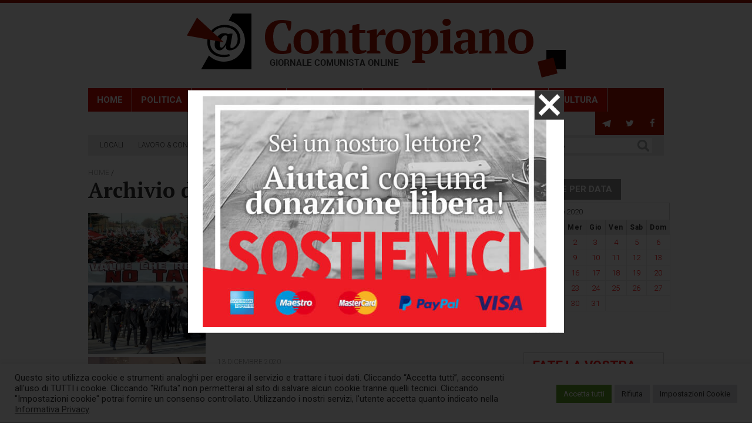

--- FILE ---
content_type: text/css
request_url: https://assets.contropiano.org/asset/cache/wpfc-minified/g0z9zzy3/603gk.css
body_size: 9802
content:
@import url("https://fonts.googleapis.com/css?family=Roboto:700,400,300|PT+Serif:400,700");html{font-family:sans-serif;-ms-text-size-adjust:100%;-webkit-text-size-adjust:100%}body{margin:0}article,aside,details,figcaption,figure,footer,header,hgroup,main,nav,section,summary{display:block}audio,canvas,progress,video{display:inline-block;vertical-align:baseline}audio:not([controls]){display:none;height:0}[hidden],template{display:none}a{background:transparent}a:active,a:hover{outline:0}abbr[title]{border-bottom:1px dotted}b,strong{font-weight:bold}dfn{font-style:italic}h1{font-size:2em;margin:0.67em 0}mark{background:#ff0;color:#000}small{font-size:80%}sub,sup{font-size:75%;line-height:0;position:relative;vertical-align:baseline}sup{top:-0.5em}sub{bottom:-0.25em}img{border:0}svg:not(:root){overflow:hidden}figure{margin:1em 40px}hr{box-sizing:content-box;height:0}pre{overflow:auto}code,kbd,pre,samp{font-family:monospace, monospace;font-size:1em}button,input,optgroup,select,textarea{color:inherit;font:inherit;margin:0}button{overflow:visible}button,select{text-transform:none}button,html input[type="button"],input[type="reset"],input[type="submit"]{-webkit-appearance:button;cursor:pointer}button[disabled],html input[disabled]{cursor:default}button::-moz-focus-inner,input::-moz-focus-inner{border:0;padding:0}input{line-height:normal}input[type="checkbox"],input[type="radio"]{box-sizing:border-box;padding:0}input[type="number"]::-webkit-inner-spin-button,input[type="number"]::-webkit-outer-spin-button{height:auto}input[type="search"]{-webkit-appearance:textfield;box-sizing:content-box}input[type="search"]::-webkit-search-cancel-button,input[type="search"]::-webkit-search-decoration{-webkit-appearance:none}fieldset{border:1px solid #c0c0c0;margin:0 2px;padding:0.35em 0.625em 0.75em}legend{border:0;padding:0}textarea{overflow:auto}optgroup{font-weight:bold}table{border-collapse:collapse;border-spacing:0}td,th{padding:0} html{font-family:sans-serif;-ms-text-size-adjust:100%;-webkit-text-size-adjust:100%}body{margin:0}article,aside,details,figcaption,figure,footer,header,hgroup,main,menu,nav,section,summary{display:block}audio,canvas,progress,video{display:inline-block;vertical-align:baseline}audio:not([controls]){display:none;height:0}[hidden],template{display:none}a{background-color:transparent}a:active{outline:0}a:hover{outline:0}abbr[title]{border-bottom:1px dotted}b,strong{font-weight:bold}dfn{font-style:italic}h1{font-size:2em;margin:0.67em 0}mark{background:#ff0;color:#000}small{font-size:80%}sub,sup{font-size:75%;line-height:0;position:relative;vertical-align:baseline}sup{top:-0.5em}sub{bottom:-0.25em}img{border:0}svg:not(:root){overflow:hidden}figure{margin:1em 40px}hr{box-sizing:content-box;height:0}pre{overflow:auto}code,kbd,pre,samp{font-family:monospace, monospace;font-size:1em}button,input,optgroup,select,textarea{color:inherit;font:inherit;margin:0}button{overflow:visible}button,select{text-transform:none}button,html input[type="button"],input[type="reset"],input[type="submit"]{-webkit-appearance:button;cursor:pointer}button[disabled],html input[disabled]{cursor:default}button::-moz-focus-inner,input::-moz-focus-inner{border:0;padding:0}input{line-height:normal}input[type="checkbox"],input[type="radio"]{box-sizing:border-box;padding:0}input[type="number"]::-webkit-inner-spin-button,input[type="number"]::-webkit-outer-spin-button{height:auto}input[type="search"]{-webkit-appearance:textfield;box-sizing:content-box}input[type="search"]::-webkit-search-cancel-button,input[type="search"]::-webkit-search-decoration{-webkit-appearance:none}fieldset{border:1px solid #c0c0c0;margin:0 2px;padding:0.35em 0.625em 0.75em}legend{border:0;padding:0}textarea{overflow:auto}table{border-collapse:collapse;border-spacing:0}td,th{padding:0}ul{margin:0;padding:0}*{box-sizing:border-box}html{background:#fff;font-size:13px;font-family:"Helvetica Neue",Helvetica,Arial,sans-serif;color:#333333;-webkit-font-smoothing:antialiased;-moz-osx-font-smoothing:grayscale;-webkit-overflow-scrolling:touch;-webkit-tap-highlight-color:transparent}body,html{width:100%;height:100%;-ms-touch-action:none}body{font-family:"Roboto",sans-serif;font-weight:300}::-moz-selection{background:#FF0000;color:#fff;text-shadow:none}::selection{background:#FF0000;color:#fff;text-shadow:none}::-webkit-selection{background:#FF0000;color:#fff;text-shadow:none}img::-moz-selection{background:transparent}img::selection{background:transparent}h1,h2,h3,h4,h5,h6{font-family:"PT Serif",serif;color:#333333;margin:0;text-overflow:ellipsis;text-rendering:optimizeLegibility}h1,.h1{font-size:36px}h2,.h2{font-size:28px}h3,.h3{font-size:22px}h4,.h4{font-size:18px;-webkit-transition:color 0.5s cubic-bezier(0.215, 0.61, 0.355, 1);transition:color 0.5s cubic-bezier(0.215, 0.61, 0.355, 1)}h5,.h5{font-size:18px}.giga{line-height:1.09;letter-spacing:-2px}.small,small{line-height:1.2}ul li{list-style:none}p{margin:0}hr{border:solid #D4D4D4;border-width:1px 0 0;clear:both;margin:15px 0;height:0}hr.dash{border:1px dashed #fff}a{color:blue;text-decoration:none;-webkit-transition:color 0.3s ease;transition:color 0.3s ease}a:hover{color:#66f}a:active,a:focus{color:inherit;outline:0}video,audio,embed,object,input,iframe{max-width:100%}img{max-width:100%;vertical-align:middle;border:0;height:auto}img[src*=".svg"]{width:100% \9}x::-ms-reveal,img[src*=".svg"]{width:100%}a img{border:none}.prompt{width:100%;padding:15px 0;background:#ccc;border-bottom:1px solid #333}.prompt p{text-align:center}.prompt p:last-of-type{margin-bottom:0}.prompt a{color:#DD6F00}.prompt a:hover{color:#ffa244}.logo{text-align:center;margin-top:18px;margin-bottom:15px}.logo a{display:block}nav.main-menu{height:40px;background-color:#AC1500}nav.main-menu li{list-style:none;margin:0;float:left;position:relative}nav.main-menu li:hover .sub-menu{top:40px;opacity:1;visibility:visible}nav.main-menu li.current_page_item a{background-color:#FF0000}nav.main-menu ul.social{display:table;float:right}nav.main-menu ul.social li{display:table-cell}nav.main-menu ul.social a{border:0;background-color:#AC1500;padding:0 9px}nav.main-menu a{height:40px;background-color:#D30B00;padding:0 15px;text-transform:uppercase;font-weight:700;color:#fff;float:left;line-height:40px;font-size:15px;border-right:1px solid #fff;-webkit-transition:background 0.5s cubic-bezier(0.215, 0.61, 0.355, 1);transition:background 0.5s cubic-bezier(0.215, 0.61, 0.355, 1);display:block}nav.main-menu a:hover{background-color:#AC1500}nav ul.sub-menu{background-color:#AC1500;height:auto;position:absolute;float:left;z-index:9999;top:0;padding-top:5px;visibility:hidden;-webkit-transition:all ease 0.5s;transition:all ease 0.5s;opacity:0}nav ul.sub-menu li{float:none;overflow:hidden}nav ul.sub-menu li:first-child a{border-top:0}nav ul.sub-menu a{font-size:12px;height:30px;line-height:30px;border-bottom:1px solid #931200;border-top:1px solid #C11800;background-color:transparent;border-right:0;-webkit-transition:color,background 0.5s cubic-bezier(0.455, 0.03, 0.515, 0.955);transition:color,background 0.5s cubic-bezier(0.455, 0.03, 0.515, 0.955);width:100%}nav ul.sub-menu a:hover{background-color:#FF0000}nav.secondary-menu{padding-left:20px;padding-right:20px;background-color:#EAEAEA;float:left;width:100%}nav.secondary-menu li{float:left;list-style:none}nav.secondary-menu li.search{padding:5px 0;float:right;width:210px}nav.secondary-menu a{display:block;padding-right:25px;line-height:35px;color:#333333;font-size:12px;text-transform:uppercase}nav.secondary-menu a:hover{color:#FF0000}#searchform input{height:25px;padding:0;margin:0;border:0;display:block;width:180px;float:left;line-height:25px;padding-left:10px}#searchform input[type="submit"].sb-search-submit{width:30px}input[type="submit"].sb-search-submit{float:right;width:50px;background-image:url(https://assets.contropiano.org/asset/themes/contropiano/img/searcher.png);background-color:#fff;background-repeat:no-repeat;background-position:center}.slick-slider{position:relative;display:block;box-sizing:border-box;-webkit-touch-callout:none;-webkit-user-select:none;-khtml-user-select:none;-moz-user-select:none;-ms-user-select:none;user-select:none;-ms-touch-action:pan-y;touch-action:pan-y;-webkit-tap-highlight-color:transparent}.slick-list{position:relative;overflow:hidden;display:block;margin:0;padding:0}.slick-list:focus{outline:none}.slick-list.dragging{cursor:pointer;cursor:hand}.slick-slider .slick-track,.slick-slider .slick-list{-webkit-transform:translate3d(0, 0, 0);-ms-transform:translate3d(0, 0, 0);transform:translate3d(0, 0, 0)}.slick-track{position:relative;left:0;top:0;display:block}.slick-track:before,.slick-track:after{content:"";display:table}.slick-track:after{clear:both}.slick-loading .slick-track{visibility:hidden}.slick-slide{float:left;height:100%;min-height:1px;display:none}[dir="rtl"] .slick-slide{float:right}.slick-slide img{display:block}.slick-slide.slick-loading img{display:none}.slick-slide.dragging img{pointer-events:none}.slick-initialized .slick-slide{display:block}.slick-loading .slick-slide{visibility:hidden}.slick-vertical .slick-slide{display:block;height:auto;border:1px solid transparent}.slick-arrow.slick-hidden{display:none}.slick-loading .slick-list{background:#fff url(https://assets.contropiano.org/asset/themes/contropiano/ajax-loader.gif) center center no-repeat}@font-face{font-family:"slick";src:url(https://assets.contropiano.org/asset/themes/contropiano/fonts/slick.eot);src:url(https://assets.contropiano.org/asset/themes/contropiano/fonts/slick.eot?#iefix) format("embedded-opentype"),url(https://assets.contropiano.org/asset/themes/contropiano/fonts/slick.woff) format("woff"),url(https://assets.contropiano.org/asset/themes/contropiano/fonts/slick.ttf) format("truetype"),url(https://contropiano.org/asset/themes/contropiano/fonts/slick.svg#slick) format("svg");font-weight:normal;font-style:normal}.slick-prev,.slick-next{position:absolute;display:block;height:100%;width:140px;line-height:0px;font-size:0px;cursor:pointer;background:transparent;color:transparent;top:0;margin-top:-10px;padding:0;border:none;z-index:2;outline:none;overflow:hidden}.slick-prev:hover,.slick-prev:focus,.slick-next:hover,.slick-next:focus{outline:none;background:transparent;color:transparent}.slick-prev:hover:before,.slick-prev:focus:before,.slick-next:hover:before,.slick-next:focus:before{opacity:1}.slick-prev.slick-disabled:before,.slick-next.slick-disabled:before{opacity:0.25}button.slick-next.slick-arrow img{-webkit-transform:translateX(71px) translateY(-50%);-ms-transform:translateX(71px) translateY(-50%);transform:translateX(71px) translateY(-50%);position:absolute;-webkit-transition:-webkit-transform 0.5s cubic-bezier(0.215, 0.61, 0.355, 1);transition:transform 0.5s cubic-bezier(0.215, 0.61, 0.355, 1)}button.slick-next.slick-arrow:hover img{-webkit-transform:translateX(20px) translateY(-50%);-ms-transform:translateX(20px) translateY(-50%);transform:translateX(20px) translateY(-50%)}button.slick-prev.slick-arrow img{-webkit-transform:translateX(-120px) translateY(-50%);-ms-transform:translateX(-120px) translateY(-50%);transform:translateX(-120px) translateY(-50%);position:absolute;-webkit-transition:-webkit-transform 0.5s cubic-bezier(0.215, 0.61, 0.355, 1);transition:transform 0.5s cubic-bezier(0.215, 0.61, 0.355, 1)}button.slick-prev.slick-arrow:hover img{-webkit-transform:translateX(-70px) translateY(-50%);-ms-transform:translateX(-70px) translateY(-50%);transform:translateX(-70px) translateY(-50%)}.slick-prev:before,.slick-next:before{font-family:"slick";font-size:20px;line-height:1;color:white;opacity:0.75;-webkit-font-smoothing:antialiased;-moz-osx-font-smoothing:grayscale}.slick-prev{left:-20px}[dir="rtl"] .slick-prev{left:auto;right:-25px}.slick-next{right:-40px}[dir="rtl"] .slick-next{left:-25px;right:auto}.slick-slider{margin-bottom:30px}.slick-dots{position:absolute;bottom:-21px;list-style:none;display:block;text-align:left;padding:0;width:100%}.slick-dots li{position:relative;display:inline-block;height:20px;width:10.15%;margin:1px 1px 0px 0;padding:0;cursor:pointer}.slick-dots li button{border:0;background:#EAEAEA;display:block;height:10px;width:100%;outline:none;line-height:0px;font-size:0px;color:transparent;padding:5px;-webkit-transition:background 0.5s cubic-bezier(0.215, 0.61, 0.355, 1);transition:background 0.5s cubic-bezier(0.215, 0.61, 0.355, 1);cursor:pointer}.slick-dots li button:hover,.slick-dots li button:focus{outline:none}.slick-dots li button:hover:before,.slick-dots li button:focus:before{opacity:1}.slick-dots li button:before{position:absolute;top:0;left:0;content:"•";width:20px;height:20px;font-family:"slick";font-size:6px;line-height:20px;text-align:center;color:transparent;opacity:0.25;-webkit-font-smoothing:antialiased;-moz-osx-font-smoothing:grayscale}.slick-dots li.slick-active button{background-color:#FF0000}.slick-dots li.slick-active button:before{color:transparent}.slick-lightbox{position:fixed;top:0;left:0;z-index:9999;width:100%;height:100%;background:#000;-webkit-transition:opacity 0.5s ease;transition:opacity 0.5s ease}.slick-lightbox.slick-hide{opacity:0}.slick-lightbox.slick-hide-init{position:absolute;top:-9999px;opacity:0}.slick-lightbox.slick-lightbox-ie.slick-hide,.slick-lightbox.slick-lightbox-ie.slick-hide-init{-ms-filter:"progid:DXImageTransform.Microsoft.Alpha(Opacity=0)";filter:alpha(opacity=0)}.slick-lightbox .slick-lightbox-inner{position:fixed;top:0;left:0;width:100%;height:100%}.slick-lightbox .slick-lightbox-inner .slick-lightbox-slick .slick-lightbox-slick-item{text-align:center;overflow:hidden}.slick-lightbox .slick-lightbox-inner .slick-lightbox-slick .slick-lightbox-slick-item:before{content:'';display:inline-block;height:100%;vertical-align:middle;margin-right:-0.25em}.slick-lightbox .slick-lightbox-inner .slick-lightbox-slick .slick-lightbox-slick-item .slick-lightbox-slick-item-inner{display:inline-block;vertical-align:middle;max-width:100%;max-height:100%}.slick-lightbox .slick-lightbox-inner .slick-lightbox-slick .slick-lightbox-slick-item .slick-lightbox-slick-item-inner .slick-lightbox-slick-img{margin:0 auto;display:block;max-width:100%;max-height:100%}.slick-lightbox .slick-lightbox-inner .slick-lightbox-slick .slick-lightbox-slick-item .slick-lightbox-slick-item-inner .slick-lightbox-slick-caption{margin-top:10px;color:#fff}.slick-lightbox .slick-lightbox-inner .slick-lightbox-slick.slick-caption-bottom .slick-lightbox-slick-item .slick-lightbox-slick-caption{position:absolute;bottom:0;left:0;text-align:center;width:100%;margin-bottom:20px}.slick-lightbox .slick-lightbox-inner .slick-lightbox-slick.slick-caption-dynamic .slick-lightbox-slick-item .slick-lightbox-slick-caption{display:block;text-align:center}.slick-lightbox .slick-lightbox-inner .slick-lightbox-close{position:absolute;top:15px;right:15px;display:block;height:20px;width:20px;line-height:0;font-size:0;cursor:pointer;background:transparent;color:transparent;padding:0;border:none}.slick-lightbox .slick-lightbox-inner .slick-lightbox-close:focus{outline:none}.slick-lightbox .slick-lightbox-inner .slick-lightbox-close:before{font-family:"slick";font-size:20px;line-height:1;color:#fff;opacity:.85;-webkit-font-smoothing:antialiased;-moz-osx-font-smoothing:grayscale;content:'×'}.slick-lightbox .slick-loading .slick-list{background-color:transparent}.slick-lightbox .slick-prev{left:15px}.slick-lightbox .slick-next{right:15px}.preview{-webkit-transition:all cubic-bezier(0.694, 0.048, 0.335, 1);transition:all cubic-bezier(0.694, 0.048, 0.335, 1);-webkit-transition-duration:0.7s;transition-duration:0.7s;-webkit-transition-timing-function:cubic-bezier(0.694, 0.048, 0.335, 1);transition-timing-function:cubic-bezier(0.694, 0.048, 0.335, 1);position:fixed;z-index:1000;top:0;left:0;width:100%;height:100%;pointer-events:none;opacity:0}.preview .original{position:absolute;left:0%;top:0;width:100%;height:100%}.preview .original img{position:relative;display:block;-webkit-transition:opacity 0.2s;transition:opacity 0.2s;-webkit-backface-visibility:hidden;opacity:0;-webkit-transition:all cubic-bezier(0.694, 0.048, 0.335, 1);transition:all cubic-bezier(0.694, 0.048, 0.335, 1);-webkit-transition-duration:0.7s;transition-duration:0.7s;-webkit-transition-timing-function:cubic-bezier(0.694, 0.048, 0.335, 1);transition-timing-function:cubic-bezier(0.694, 0.048, 0.335, 1);width:100%;max-height:90vh;margin:0 auto}.preview .sfondo-light{top:50%;left:50%;position:absolute;-webkit-transition:all cubic-bezier(0.694, 0.048, 0.335, 1);transition:all cubic-bezier(0.694, 0.048, 0.335, 1);-webkit-transition-duration:0.7s;transition-duration:0.7s;-webkit-transition-timing-function:cubic-bezier(0.694, 0.048, 0.335, 1);transition-timing-function:cubic-bezier(0.694, 0.048, 0.335, 1);padding:0;width:auto;height:auto;-webkit-transform:translate(-50%, -50%) scale(0.7);-ms-transform:translate(-50%, -50%) scale(0.7);transform:translate(-50%, -50%) scale(0.7);max-height:90%}.preview .sfondo-light i.icon-x{position:absolute;right:0px;font-size:45px;z-index:99999999;width:50px;color:#333333;top:0;cursor:pointer;text-align:center;font-style:normal;-webkit-transition:all cubic-bezier(0.694, 0.048, 0.335, 1);transition:all cubic-bezier(0.694, 0.048, 0.335, 1);-webkit-transition-duration:0.7s;transition-duration:0.7s;-webkit-transition-timing-function:cubic-bezier(0.694, 0.048, 0.335, 1);transition-timing-function:cubic-bezier(0.694, 0.048, 0.335, 1)}.preview .sfondo-light i.icon-x:hover{-webkit-transform:rotate(15deg);-ms-transform:rotate(15deg);transform:rotate(15deg)}.preview.open{background-color:rgba(0,0,0,0.8);z-index:99999999999999;pointer-events:auto;opacity:1}.preview.open .sfondo-light{-webkit-transform:translate(-50%, -50%) scale(1);-ms-transform:translate(-50%, -50%) scale(1);transform:translate(-50%, -50%) scale(1);background-color:#fff;padding:10px 25px;padding-right:30px;background-image:none}.preview.open .original img{opacity:1}@media screen and (max-width: 768px){.preview .sfondo-light{top:45%;width:90%}}footer{padding:0 10px 30px 10px;background-color:#EAEAEA;font-size:12px;padding-top:18px;float:left}footer path.blocco{display:none}footer svg{width:100%;height:auto}footer a:hover{color:#FF0000}footer .logo{width:300px;margin-bottom:0;margin-top:0}footer .social-share{margin-left:25px;margin-top:12px;vertical-align:middle}footer .social-share i{font-size:15px;color:#fff;width:20px;height:20px;padding:1px;background-color:#C5C5C5;margin-right:5px}footer .social-share a:hover i{color:#fff;background:red}footer p{line-height:140%}.head-footer div{float:left}.main-footer{padding:0 65px;float:left}#menu-footer{margin-top:15px}#menu-footer li{display:inline-block;margin-right:25px}#menu-footer li a{color:#333;display:block;text-transform:uppercase;font-weight:400}#menu-footer li a:hover{color:red}#cookieChoiceInfo{font-size:.8em;padding:5px 0 !important;-webkit-animation:movez 0.4s ease-out;animation:movez 0.4s ease-out;color:#888;background-color:rgba(0,0,0,0.9)}#cookieChoiceInfo a{color:#fff;background:#333;border:1px solid #444;padding:0.1em 1em;text-decoration:none;display:inline-block;text-align:center;text-transform:uppercase;-webkit-transition:color 0.35s ease-out,background 0.35s ease-out;transition:color 0.35s ease-out,background 0.35s ease-out}#cookieChoiceInfo a#cookieChoiceDismiss{background:#9A1119}#cookieChoiceInfo a:hover,#cookieChoiceInfo a#cookieChoiceDismiss:hover{color:#fff;background:red;border:1px solid #fff}#cookieChoiceInfo span{margin:4px 15px}@-webkit-keyframes movez{from{bottom:-40px}to{bottom:0}}@keyframes movez{from{bottom:-40px}to{bottom:0}}a:hover{color:inherit}a:hover h2,a:hover .title-post{color:#FF0000}section{width:100%;display:block;position:relative}footer{margin-top:45px}.content-page li{list-style:disc;line-height:140%}.content-page ul{margin-left:20px;padding-left:20px}.content-page a{color:#AC1500}.content-page a:hover{color:#D30B00}.content-page h1,.content-page h2,.content-page h3,.content-page h4{margin-top:15px;margin-bottom:5px}.container{width:auto;max-width:980px;float:none;display:block;margin-right:auto;margin-left:auto;padding-left:0;padding-right:0;margin:0 auto}@font-face{font-family:'contropiano2020';src:url(https://assets.contropiano.org/asset/themes/contropiano/fonts/contropiano2020.eot?15805170);src:url(https://assets.contropiano.org/asset/themes/contropiano/fonts/contropiano2020.eot?15805170#iefix) format("embedded-opentype"),url(https://assets.contropiano.org/asset/themes/contropiano/fonts/contropiano2020.woff2?15805170) format("woff2"),url(https://assets.contropiano.org/asset/themes/contropiano/fonts/contropiano2020.woff?15805170) format("woff"),url(https://assets.contropiano.org/asset/themes/contropiano/fonts/contropiano2020.ttf?15805170) format("truetype"),url(https://assets.contropiano.org/asset/themes/contropiano/fonts/contropiano2020.svg?15805170#font-contropiano) format("svg");font-weight:normal;font-style:normal}[class^="icon-"]:before,[class*=" icon-"]:before{font-family:"contropiano2020";font-style:normal;font-weight:normal;speak:none;display:inline-block;text-decoration:inherit;width:1em;margin-right:.2em;text-align:center;font-variant:normal;text-transform:none;line-height:1em;margin-left:.2em;-webkit-font-smoothing:antialiased;-moz-osx-font-smoothing:grayscale}.icon-twitter:before{content:'\e800'}.icon-facebook:before{content:'\e801'}.icon-telegram-1:before{content:'\e802'}.icon-facebook-official:before{content:'\e804'}.icon-twitter-squared:before{content:'\e805'}.icon-search:before{content:'\e807'}.icon-paypal:before{content:'\e808'}.icon-linkedin:before{content:'\e809'}.icon-flipboard:before{content:'\e80c'}.icon-whatsapp:before{content:'\f232'}.social i{-webkit-transition:color 0.5s cubic-bezier(0.215, 0.61, 0.355, 1);transition:color 0.5s cubic-bezier(0.215, 0.61, 0.355, 1)}.social a:hover i{color:#FF0000}div#homeregionali h3{float:left;width:100%}.load-more a{-webkit-transform:translateY(0);-ms-transform:translateY(0);transform:translateY(0);display:block;-webkit-transition:-webkit-transform 0.5s cubic-bezier(0.215, 0.61, 0.355, 1);transition:transform 0.5s cubic-bezier(0.215, 0.61, 0.355, 1)}.load-more a:hover{-webkit-transform:translateY(10px);-ms-transform:translateY(10px);transform:translateY(10px)}#homeregionali a h4{line-height:110%}#homeregionali li{margin:0 0 15px 0}.facebook-post p,.box-eventi p{-webkit-transition:color 0.5s cubic-bezier(0.215, 0.61, 0.355, 1);transition:color 0.5s cubic-bezier(0.215, 0.61, 0.355, 1)}.facebook-post a:hover p,.box-eventi a:hover p{color:#FF0000}.facebook-post a:hover .day,.box-eventi a:hover .day{background:red}.home.page aside{margin-top:0}.home.page .content-post{margin-top:0}.home.page .eventi{margin-top:25px}body{border-top:5px solid #AC1500}a{color:inherit}.container{position:relative}.home .category{font-size:12px;text-transform:uppercase;color:#999999}ul#in_breve{padding-bottom:20px}.title-post{font-size:22px;line-height:110%;color:#333333;font-family:"PT Serif",serif;font-weight:700;-webkit-transition:color 0.5s cubic-bezier(0.215, 0.61, 0.355, 1);transition:color 0.5s cubic-bezier(0.215, 0.61, 0.355, 1)}.post-category{padding:30px 20px 20px 20px}.text-post{line-height:140%}#main_slider{top:0;left:0;width:100%;margin:0;height:100%;z-index:3}.slider{height:310px;width:100%;float:left;margin-top:25px;margin-bottom:40px}.slider .slick-slide{height:310px}.slider .slick-list{overflow:hidden}.slider .image-post{width:500px;float:left;height:310px;overflow:hidden}.slider .image-post img{-webkit-transition:-webkit-transform 1.5s cubic-bezier(0.215, 0.61, 0.355, 1);transition:transform 1.5s cubic-bezier(0.215, 0.61, 0.355, 1);width:100%;height:auto}.slider .image-post:hover img{-webkit-transform:scale(1.1);-ms-transform:scale(1.1);transform:scale(1.1)}.slider .content-post-slide{padding-left:4%;width:48.5%;float:left}.slider .title-post{font-size:36px;word-break:break-word;margin-bottom:15px}.slider .content-post{line-height:160%;color:#333333;font-family:"Roboto",sans-serif;font-weight:300;margin-top:10px;font-size:15px}.slider .social-share{margin-top:10px}#in_breve.box-text a:hover{color:#FF0000}.social-share li{display:inline-block}.social-share i{font-size:15px;color:#fff;width:20px;height:20px;padding:1px;background-color:#CECECE;margin-right:5px;font-size:15px;color:#fff;-webkit-transition:background-color 0.5s ease;transition:background-color 0.5s ease}.social-share a:hover i{color:#fff;background:red}main{float:left;clear:none;width:73%;margin-right:20px}aside{float:right;clear:none;width:24.4%;margin-left:0}aside .title-post{font-size:20px;font-weight:400;margin-bottom:5px}aside .background-category h3{text-align:left}.box-category{margin-bottom:30px;float:left;width:100%}.box-category:first-child .text-post{line-height:160%}.box-category.only-text .title-post{font-weight:bold;font-size:18px;letter-spacing:-0.5px;margin-bottom:5px}.box-category.only-text .text-post{line-height:160%}.box-category.only-text .box-text{padding-left:0;padding-bottom:0}.box-category.only-text span{color:#AC1500;font-weight:bold}.box-category.only-text h3,.box-category.only-text h5{color:#AC1500;float:left;width:100%}.box-category.gray{background-color:#EAEAEA}.box-category.gray hr{width:160px;margin:15px auto}.box-category.gray h3,.box-category.gray h5{color:#AC1500}.box-category a:hover img{-webkit-transform:scale(1.3);-ms-transform:scale(1.3);transform:scale(1.3)}a.background-category:hover{background-color:#FF0000;color:#fff}.background-category{height:35px;position:relative;padding:0 15px;line-height:35px;color:#fff;float:left;text-align:left;font-family:"Roboto",sans-serif;font-weight:600;text-transform:uppercase;font-size:15px;-webkit-transition:color,background 0.5s cubic-bezier(0.455, 0.03, 0.515, 0.955);transition:color,background 0.5s cubic-bezier(0.455, 0.03, 0.515, 0.955)}.background-category.gray{background-color:#EAEAEA;color:#D30B00;font-weight:700}.background-category.gray:hover{background-color:#FF0000;color:#fff}.background-category.gray hr{width:160px;margin:15px auto}.red{background-color:#AC1500}.gray{background-color:#EAEAEA}.gray-strong{background-color:#8C8C8C}.box-text{float:left;padding:15px 20px 40px 20px}.firma{background-color:#fff;border:1px solid #D4D4D4;padding:15px;width:100%}.firma .title-post{letter-spacing:-0.5px;font-style:italic}.firma p:last-child{text-align:right;color:#AC1500;font-style:italic;text-transform:capitalize}.ultime-cat{width:100%;margin-top:20px;float:left}.ultime-cat .title-post{padding:20px 20px 15px 20px}.ultime-cat p{padding:0 20px 20px 20px}.ultime-cat h3{font-size:24px;font-weight:400;letter-spacing:-0.5px;clear:both}.ultime-cat a{color:#333;display:block;overflow:hidden;letter-spacing:0;font-family:"Roboto",sans-serif}.ultime-cat a:hover img{-webkit-transform:scale(1.1);-ms-transform:scale(1.1);transform:scale(1.1)}.ultime-cat ul{width:340px;float:left;border:1px solid #D4D4D4}.ultime-cat ul:first-child{margin-right:30px}.ultime-cat h4{letter-spacing:-0.5px;line-height:110%;font-weight:normal;-webkit-transition:color 0.5s cubic-bezier(0.215, 0.61, 0.355, 1);transition:color 0.5s cubic-bezier(0.215, 0.61, 0.355, 1)}.ultime-cat li{border-top:1px solid #D4D4D4}.ultime-cat li.posts{margin:0 20px;padding:15px 0}.ultime-cat h3 a{padding-left:20px;padding:0 20px;display:block;font-size:15px;line-height:40px;color:#000;font-weight:bold;text-transform:uppercase;-webkit-transition-property:color, background-color;transition-property:color, background-color;tansition-duration:0.5s;-webkit-transition-timing-function:cubic-bezier(0.455, 0.03, 0.515, 0.955);transition-timing-function:cubic-bezier(0.455, 0.03, 0.515, 0.955)}.ultime-cat h3 a:hover{background-color:#FF0000;color:#fff}.ultime-cat .text-post{line-height:160%}.facebook-post .background-category{margin-bottom:5px}#in_breve a{font-size:16px;font-family:"PT Serif",serif;color:#000;line-height:140%;letter-spacing:-0.5px}.img-post{overflow:hidden;width:100%}.img-post img{-webkit-transition:-webkit-transform 1.5s cubic-bezier(0.215, 0.61, 0.355, 1);transition:transform 1.5s cubic-bezier(0.215, 0.61, 0.355, 1);width:100%}#notizielista h3{font-weight:600;margin-bottom:5px;line-height:110%;-webkit-transition:color 1.5s cubic-bezier(0.215, 0.61, 0.355, 1);transition:color 1.5s cubic-bezier(0.215, 0.61, 0.355, 1)}#notizielista .img-post{float:left;width:200px}#notizielista .img-post img{-webkit-transition:-webkit-transform 1.5s cubic-bezier(0.215, 0.61, 0.355, 1);transition:transform 1.5s cubic-bezier(0.215, 0.61, 0.355, 1)}#notizielista .content-post{padding-left:220px}#notizielista .content-post time{color:#999;text-transform:uppercase;font-size:12px}#notizielista p{margin:0 0 10px 0;font-size:13px}#notizielista a{width:100%;float:left;clear:left;margin-bottom:5px;color:inherit;display:block}#notizielista a:hover h3{color:#FF0000}#notizielista a:hover img{-webkit-transform:scale(1.3);-ms-transform:scale(1.3);transform:scale(1.3)}a:hover h4{color:#FF0000}.contents{margin-top:30px;float:left;width:100%}.contents .last-post li{margin-bottom:15px}.contents .background-category{margin-bottom:20px}.eventi{float:left}.main-content{padding-left:260px}.main-content .title-post{letter-spacing:-0.5px}hr:last-child{margin-bottom:0}.clearfix{*zoom:1}.clearfix:before,.clearfix:after{content:'';display:table}.clearfix:after{clear:both}.slick-slider{clear:both}.link{margin-top:60px}.link .slick-slide{overflow:hidden}.link .slick-slide img{-webkit-transition:-webkit-transform 0.5s cubic-bezier(0.455, 0.03, 0.515, 0.955);transition:transform 0.5s cubic-bezier(0.455, 0.03, 0.515, 0.955)}.link .slick-slide:hover img{-webkit-transform:scale(1.1);-ms-transform:scale(1.1);transform:scale(1.1)}.link .background-category{margin-bottom:5px}.box-eventi{float:left}.box-eventi time{width:50px;height:60px;float:left;background-color:#AC1500;position:relative}.box-eventi li{margin-bottom:20px;float:left}.box-eventi h4,.box-eventi p{padding-left:65px}.day{font-size:25px;padding:5px 0;text-align:center;color:#fff;height:40px;display:block;-webkit-transition:background 0.5s cubic-bezier(0.215, 0.61, 0.355, 1);transition:background 0.5s cubic-bezier(0.215, 0.61, 0.355, 1)}.may{height:20px;line-height:20px;text-align:center;display:block;background-color:#FF0000;position:absolute;width:100%;color:#fff;font-weight:bold;text-transform:uppercase;bottom:0}.load-more{float:left;width:100%;text-align:center}.content-small{width:240px;float:left}.content-small .background-category{margin-bottom:0}.category .content-post{margin-top:0}#homeregionali li{float:left}#homeregionali h4{font-weight:bold;font-size:22px}#TGhome{color:#fff;background:#D30B00;margin-bottom:26px}#TGhome h3{color:#fff;font-family:"Roboto",sans-serif;font-size:15px;font-weight:300;padding:8px 18px}#TGhome h3 a{font-weight:bold}#TGhome h3 a:hover{color:red}#bannerhomex,#bannerhomex2{color:#EB0000;background-color:#000;display:block;margin-bottom:26px;text-align:center;-webkit-transition:color 0.5s cubic-bezier(0.455, 0.03, 0.515, 0.955),background 0.5s cubic-bezier(0.455, 0.03, 0.515, 0.955);transition:color 0.5s cubic-bezier(0.455, 0.03, 0.515, 0.955),background 0.5s cubic-bezier(0.455, 0.03, 0.515, 0.955)}#bannerhomex span,#bannerhomex2 span{display:block;padding:10px 20px}#bannerhomex:hover,#bannerhomex2:hover{color:#fff;background-color:#EB0000}#bannerhomex:hover img,#bannerhomex2:hover img{-webkit-transform:scale(1.2);-ms-transform:scale(1.2);transform:scale(1.2)}#bannerhomex{color:#fff;background-color:#AC1500;text-align:left;text-transform:uppercase}#bannerhomex span{color:#fff}#bannerhomex2 span{font-size:22px;font-weight:700}#fattorekdiv li{padding:0px 0px 15px 0px}#fattorekdiv h4{font-size:18px;font-weight:600;letter-spacing:-0.5px;margin:5px 0px}#fattorekdiv p{padding:0px 20px 0px 0px}.may-archive a{display:inline-block;font-weight:500;padding:5px 10px;margin-bottom:5px;background-color:#EAEAEA;-webkit-transition:background 0.5s cubic-bezier(0.215, 0.61, 0.355, 1);transition:background 0.5s cubic-bezier(0.215, 0.61, 0.355, 1)}.may-archive a:hover{color:#fff;background-color:red}.category .argomenti{margin:0;padding:0 0 25px 0}.category .argomenti li{display:inline-block}.category .category-archive p{margin-bottom:20px;margin-top:0}.category .category-archive h1{margin:0}#bread-crumps{margin-top:20px}#bread-crumps span{display:inline-block}#bread-crumps span a,#bread-crumps span span{color:#999999;text-transform:uppercase;font-size:12px;line-height:160%;display:inherit}#bread-crumps span a:hover{color:#FF0000}#bread-crumps span.breadcrumb_last{display:none}.category-archive{margin-bottom:20px}.category-archive h1{line-height:110%;font-weight:600}.category-archive p{line-height:160%;margin-bottom:30px;margin-top:15px}#wp-calendar{width:100%;margin-bottom:25px}#wp-calendar a{display:block;color:#FF0000}#wp-calendar a:hover{color:#fff}#wp-calendar caption{text-align:left;margin-top:5px;line-height:140%;border:1px solid #d4d4d4;padding-left:15px;height:30px;line-height:30px;text-transform:capitalize}#wp-calendar th{text-align:center;padding:5px;font-weight:bold;text-transform:capitalize;font-size:12px;background-color:#EAEAEA;letter-spacing:0.5px;border-left:1px solid #ccc}#wp-calendar td{text-align:center;border:1px solid #EAEAEA;padding:5px 0}#wp-calendar td:hover{background-color:red;color:#fff}#wp-calendar td#today{background-color:red;color:#fff !important}#wp-calendar tfoot td{border:0}#wp-calendar #next,#wp-calendar #prev{text-align:left;background:trasparent}#wp-calendar #next a,#wp-calendar #prev a{color:#333;padding:5px}#wp-calendar #next a:hover,#wp-calendar #prev a:hover{color:#fff;background:red}#wp-calendar #next{text-align:right}#wp-calendar #today{color:#AC1500}#wp-calendar #today a{color:#fff}#wp-calendar #today:hover{color:#FF0000}#wp-calendar .pad:hover{background:none}.paging{float:left}.paging li{display:inline-block}.paging a{padding:4px 10px;background-color:#AC1500;color:#fff;font-weight:400;line-height:140%}.paging a:hover{background:red}.paging .current{background-color:#FF0000;padding:4px 10px;font-weight:400;line-height:140%;color:#fff}a.next.page-numbers,a.prev.page-numbers{display:none}aside.page{margin-top:60px}aside.page .box-eventi li{margin-bottom:5px}aside.page .eventi{margin-bottom:30px}.archive aside,.blog aside,.single aside,.search aside{margin-top:40px}.archive aside .red,.blog aside .red,.single aside .red,.search aside .red{width:100%}.archive .box-eventi li,.blog .box-eventi li,.single .box-eventi li,.search .box-eventi li{margin-bottom:5px}.archive .eventi,.blog .eventi,.single .eventi,.search .eventi{margin-bottom:30px}.error404 h1.page-title{margin-top:25px}.search h1.page-title{margin-bottom:25px}#newsletter p{line-height:120%;margin-bottom:20px}#newsletter input[type="text"]{margin-bottom:5px}#newsletter input[type="email"]{margin-bottom:15px}#newsletter.box-text{padding-bottom:20px}.facebook-post .img{width:80px;height:80px !important;float:left}.facebook-post .content-post{padding-left:100px}.facebook-post h3{height:35px;position:relative;padding:0 15px;line-height:35px;color:#fff;background-color:#AC1500;float:left;text-align:left;font-family:"Roboto",sans-serif;font-weight:600;text-transform:uppercase;font-size:15px;display:inline-block !important}.facebook-post a:hover img{-webkit-transform:scale(1.3);-ms-transform:scale(1.3);transform:scale(1.3)}aside .eventi{margin-top:30px}aside .eventi h3{line-height:120%}aside .eventi .background-category{margin-bottom:5px}.top-stories li{height:85px !important}.top-stories li a{height:80px !important}.top-stories li a .tit{font-family:"PT Serif",serif;font-size:16px !important;line-height:110% !important;color:#000 !important;margin:0;height:auto !important;-webkit-transition:all 0.3s ease;transition:all 0.3s ease}.top-stories li a:hover .tit{color:#F00 !important}.top-stories .img img{-webkit-transition:all 0.3s ease;transition:all 0.3s ease}#sidedonazione{margin:30px 0 0 0;border:1px solid #d4d4d4}#sidedonazione p{margin:5px 15px}#sidedonazione h3{height:auto;background:none;color:#FF0000;font-size:1.7em;padding:0;margin:10px 15px 5px 15px;line-height:100%}body.single main .background-category{margin-bottom:5px}.single time{height:70px}.single #bread-crumps strong{display:none}#postviews{float:right;padding:0 10px}#article-navigation{padding:10px 0;clear:both}#article-navigation span{width:48%;padding:0;margin:0}#article-navigation .alignright{text-align:right}#article-navigation a:hover{color:red}.videoWrapper{position:relative;padding-bottom:56.25%;padding-top:25px;height:0}.videoWrapper iframe{position:absolute;top:0;left:0;width:100%;height:100%}blockquote{font-family:Georgia, serif;font-size:16px;font-style:italic;margin:0.25em 0;padding:0.25em 40px;line-height:1.45;position:relative;color:#000;background:none;border:none;float:none}blockquote:before{display:block;content:"\201C";font-size:80px;position:absolute;left:-10px;top:-20px;color:#aaa}#comments{width:100%;float:left;margin-top:15px}time.comment-time{height:auto;margin:10px 0;display:block;color:#888}ul.children{width:90%;float:right}ul.children hr{display:none}ul.children li{margin:15px 0;border:1px solid #eee}ul.children li:after{content:'';position:absolute;top:-10px;left:20px;width:0;height:0;border-left:10px solid transparent;border-right:10px solid transparent;border-bottom:10px solid #eee}ul.children>.children{width:90%}h3#reply-title{margin-bottom:5px}.comment-list{margin-top:10px}.comment-list hr:first-child{display:none}.comment-list hr{border-top:1px dotted #eee}.comment-list li{float:left;clear:none;width:100%;margin-left:0;margin-right:3%;padding:15px 20px;position:relative}.comment-list li:last-child{margin-right:0}.comment-list time{text-transform:uppercase;font-size:12px;color:#999}.author-comment{font-weight:bold;text-transform:capitalize;color:#000;background:#efefef;display:inline-block;padding:1px 10px;border:1px solid #ddd}.comment-metadata a{font-size:13px}form#commentform input{padding:5px}form#commentform textarea{padding:5px}form#commentform input[type="submit"]{height:auto;line-height:normal;padding:5px 10px;font-size:1.1em}.comment-author b{text-transform:capitalize}.reply{color:#ccc;border:0;margin:10px 0}.reply a{color:#fff;background:#AC1500;text-transform:uppercase;font-size:12px;padding:2px 10px}.reply a:hover{background:#FF0000}td#prev.link{border:0 !important}.single .category-archive{margin-bottom:10px}.comment-notes{margin-bottom:15px}.comment-form-author{float:left;margin-right:15px;margin-top:15px}.comment-form-email{float:left;margin-top:15px}label{display:block}.comment-form-cookies-consent{display:block;clear:both;padding-top:5px}.comment-form-cookies-consent label{display:inline-block}.form-submit{float:left;width:100%;margin-top:15px}.form-submit input[type="submit"]{-webkit-appearance:button;cursor:pointer;background-color:#333333;color:#ccc;border:0;width:auto;line-height:25px;height:25px;-webkit-transition:color,background 0.5s cubic-bezier(0.215, 0.61, 0.355, 1);transition:color,background 0.5s cubic-bezier(0.215, 0.61, 0.355, 1);padding:0}.form-submit input[type="submit"]:hover{background-color:#FF0000;color:#fff}footer.comment-meta{background:transparent;margin-top:0;padding-left:0;padding-bottom:0;float:none;clear:both}span.edit-link a{font-size:10px;font-weight:bold}.comment-author.vcard{margin-bottom:10px}.comment-content p{font-size:13px;margin:5px 0}.comment-metadata a{font-size:11px}span.edit-link a{font-size:10px;font-weight:bold}.comment-form-comment{float:left;width:100%}.comment-form-comment label{width:100%;float:left}.comment-form-comment textarea#comment{width:100% !important;max-width:100% !important}.comment{float:left;line-height:160%}span.last-mod{font-size:12px;line-height:140%;color:#666}#stampaarticolo{color:#000;float:right;border:0;padding-right:20px;text-transform:uppercase;background:url(https://assets.contropiano.org/asset/themes/contropiano/img/stampa2.png) 100% 50% no-repeat}#stampaarticolo:hover{color:red}.articleauthor{display:initial;font-size:15px}.articleauthor a{color:#D20B00;font-style:italic;text-transform:capitalize;font-weight:500}.articleauthor a:hover{color:#FF0000}.category-archive .social-share{float:right}.category-archive.single h1{margin-bottom:5px}main .content-post{margin-top:10px}div#respond{clear:both}li.cat-item-none{display:none}#thumbsingle{margin-bottom:20px}#thumbsingle img{width:100%;min-width:100%;height:auto}.content-post p{font-size:15px;margin:1.1em 0}.content-post strong{font-weight:500}.content-post a{color:#AC1500;border-bottom:1px dotted}.content-post a:hover{color:red}.content-post .firma-redazione{font-size:12px;color:#666;margin-top:30px}.single .content-post,.archive .content-post,.search .content-post{margin-top:0}.single .content-post ul{margin:0 0 2em 2em}.single .content-post ul li{font-size:15px;padding:.5em;list-style:circle}.argomenti{font-size:12px;font-weight:400;padding:20px 0;margin:0;clear:both}.argomenti h5{float:left;font-size:12px;font-family:"Roboto", sans-serif;font-weight:500;line-height:25px;padding-right:10px}.argomenti li{margin-right:3px;float:left}.argomenti a{display:inline-block;font-weight:500;padding:5px 10px;margin-bottom:5px;background-color:#EAEAEA;-webkit-transition:background 0.5s cubic-bezier(0.215, 0.61, 0.355, 1);transition:background 0.5s cubic-bezier(0.215, 0.61, 0.355, 1)}.argomenti a:hover{background-color:red;color:#fff}.box-eventi p{font-size:16px;font-family:"PT Serif",serif}.social-box{margin-top:35px;margin-bottom:40px}.sharing{clear:both}.sharing li{float:left;text-align:center;margin-right:5px}.sharing a{width:100px;height:70px;display:block;color:#fff;background-color:#FF0000;line-height:120%;-webkit-transition:background 0.5s cubic-bezier(0.215, 0.61, 0.355, 1);transition:background 0.5s cubic-bezier(0.215, 0.61, 0.355, 1);padding:10px 20px 5px 20px}.sharing a.facebook{background-color:#306199}.sharing a.twitter{background-color:#26C4F1}.sharing a.linkedin{background-color:#007BB6}.sharing a.google{background-color:#E93F2E}.sharing a.pinterest{background-color:#B81621}.sharing a.paypal{background-color:#253B80}.sharing a.whatsapp{background-color:#06D755}.sharing a.flipboard{background-color:#f52828}.sharing a:hover{background-color:red}.sharing i{font-size:30px;margin-bottom:10px;display:block}main#Video .content-post img{display:none}.comment-facebook{margin-bottom:55px;float:left;margin-top:25px;width:100%}.fb_iframe_widget{width:100% !important}.fb_iframe_widget iframe{width:100% !important}.fb_iframe_widget span{width:100% !important}.category-archive h1{line-height:110%;margin-bottom:10px}.category-archive h1 a{font-family:"PT Serif",serif;text-transform:uppercase;font-weight:700}.slick-lightbox .slick-lightbox-inner .slick-lightbox-close{position:absolute;top:0;right:55px;display:block;height:50px;width:50px;line-height:0;font-size:0;cursor:pointer;background:transparent;color:transparent;padding:0;border:none;z-index:99999999}input[type="image"]{padding:0}.slick-lightbox .slick-lightbox-inner .slick-lightbox-close:before{font-family:"slick";font-size:100px;line-height:1;color:#fff;display:block;opacity:.85;-webkit-font-smoothing:antialiased;-moz-osx-font-smoothing:grayscale;content:'×'}.slick-lightbox .slick-lightbox-inner .slick-lightbox-close:before:hover{color:red}aside .box-eventi time{height:70px}aside .day{padding:0;height:50px;line-height:50px}.page .category-archive{margin-bottom:15px}.page aside .eventi{margin-top:40px}.content-page p{line-height:140%}.alignleft{float:left;margin:15px 40px 15px 0}.alignright{float:right;margin:20px 0 40px 40px}ul.external_link{margin:0;padding:0}h3.widget-title{display:none}#wpcf7-f210-p151-o1{background:#ccc;padding:15px;margin-top:20px}ul.external_link li{list-style:none;float:left;clear:none;width:27.9%;margin-left:0;margin-right:3%}ul.external_link li:last-child{margin-right:0}.nav-page a{height:30px;display:block;font-size:15px;line-height:30px;font-weight:700;width:100%;color:#666666;padding-left:15px;text-transform:uppercase;border-bottom:1px solid #D4D4D4}.nav-page a.active{background-color:#FF0000;color:#fff;border:0}.nav-page a:hover{background-color:#FF0000;color:#fff;border:0}input{margin-bottom:10px;padding:5px}textarea{padding:5px}input[type="submit"]{background-color:#333333;color:#ccc;border:0;height:25px;padding:0 23px;line-height:25px;-webkit-transition:color,background 0.5s cubic-bezier(0.215, 0.61, 0.355, 1);transition:color,background 0.5s cubic-bezier(0.215, 0.61, 0.355, 1)}input[type="submit"]:hover{background-color:#FF0000;color:#fff}.page-template-page-contatti .content-page{background-color:#EAEAEA;padding:15px}.contatti .wpcf7-validation-errors{border:0;color:red;margin-top:15px;padding:0}.contatti input[type="submit"]{text-transform:uppercase;-webkit-appearance:button;cursor:pointer}.contatti .small{font-size:.85em;line-height:120%}@media screen and (min-width: 700px){.sinistraform,.messaggioform{float:left;margin-right:20px}.sottoform{clear:both}}.link-consigliati .content-page li{margin-left:1.5%;margin-right:1.5%;margin-top:1.5%;border:1px solid #d4d4d4}.link-consigliati .content-page li a{display:block;color:#000;text-align:center;min-height:135px}.link-consigliati .content-page li a:hover{color:#fff;background:red}.link-consigliati .content-page li span{padding:5px 15px 10px 15px;display:block}.button-mobile{display:none}.search.mobile{display:none}ul#mobile-menu{display:none}.logo-mobile{display:none}header.mobile{display:none}@media screen and (max-width: 1060px){.slick-next{right:0px}.slick-prev{left:0px}}@media screen and (max-width: 1000px){aside,main{width:100%;float:left}body{overflow-x:hidden}.logo svg{width:100%}ul#menu{display:none}ul#mobile-menu{display:block}.search.mobile{display:block;padding:0 15px}nav.secondary-menu{display:none}body.off-right{overflow:hidden}body.off-right .nav-mobile{background:transparent;left:300px;top:0;background-color:red;position:fixed}nav.main-menu ul.social li{width:auto}nav.main-menu ul.social{float:left;width:100%}.slider{margin-top:20px}.slider .title-post{font-size:28px}.slider .content-post-slide{width:58.5%}.slider .image-post{width:40%}.button-mobile-menu.view .nav-mobile:before{box-shadow:0 0 0 #fff;-webkit-transform:translateY(10px) rotate(45deg);-ms-transform:translateY(10px) rotate(45deg);transform:translateY(10px) rotate(45deg)}.button-mobile-menu.view .nav-mobile:after{-webkit-transform:translateY(-10px) rotate(-45deg);-ms-transform:translateY(-10px) rotate(-45deg);transform:translateY(-10px) rotate(-45deg)}.main-menu{position:fixed;width:300px;height:100%;top:0;left:-300px;-webkit-transition:all cubic-bezier(0.7, 0, 0.3, 1) 0.4s;transition:all cubic-bezier(0.7, 0, 0.3, 1) 0.4s;z-index:99999999;padding-bottom:15px}.main-menu.open{left:0;overflow-y:auto}.main-menu a{border-top:1px solid #AC1500}.button-mobile{display:block;position:relative;right:-30px;z-index:9999999;right:0;height:60px;background-color:#ddd;width:100%;padding:10px 15px;-webkit-transition-timing-function:cubic-bezier(0.7, 0, 0.3, 1);transition-timing-function:cubic-bezier(0.7, 0, 0.3, 1);-webkit-transition:background 0.4s;transition:background 0.4s}.button-mobile p{float:left;width:100%;padding-left:60px;vertical-align:middle;line-height:40px;font-size:25px;text-transform:uppercase}.nav-mobile{width:40px;padding:8px 6px 0 6px;height:39px;display:block;background-color:#333;-webkit-transition:background 0.4s;transition:background 0.4s;-webkit-transition-timing-function:cubic-bezier(0.7, 0, 0.3, 1);transition-timing-function:cubic-bezier(0.7, 0, 0.3, 1);-webkit-transition:-webkit-transform,background 0.4s;transition:transform,background 0.4s;-webkit-transition-timing-function:cubic-bezier(0.7, 0, 0.3, 1);transition-timing-function:cubic-bezier(0.7, 0, 0.3, 1);-webkit-transform:translate3d(0, 0, 0);transform:translate3d(0, 0, 0);position:absolute}.nav-mobile:after{background-color:#fff;content:'';display:block;height:4px;-webkit-transition:all 200ms ease-in-out;transition:all 200ms ease-in-out}.nav-mobile:before{background-color:#fff;content:'';display:block;height:4px;-webkit-transition:all 200ms ease-in-out;transition:all 200ms ease-in-out;box-shadow:0 9.5px 0 #fff;margin-bottom:15px}.ultime-cat ul{float:left;clear:none;width:48.5%;margin-left:0;margin-right:3%}.ultime-cat ul:nth-of-type(2n){margin-right:0;float:right}.ultime-cat ul:nth-of-type(2n+1){clear:both}.ultime-cat ul:first-child{margin-right:3%}.container{width:100%;padding:0 15px}aside .box-category,aside .mobile{width:45%;float:left}aside .box-category:nth-child(odd),aside .mobile:nth-child(odd){margin-right:10%}article.box-category a{float:left;width:100%}article.box-category img{float:left;width:100%}nav.main-menu{height:100%;background-color:#AC1500}nav.main-menu li{width:100%}nav.main-menu a{width:100%;height:auto}}@media screen and (max-width: 768px){.slider .slick-prev,.slick-next{display:none !important}.container{max-width:90%}.page .eventi{margin-top:0}aside .eventi h3{width:100%;float:left}.category-archive.single h1{font-size:30px}}@media screen and (max-width: 660px){.slider .slick-slide{height:500px}.slider{height:500px}.slider .image-post{width:100%;height:250px}.slider .content-post-slide{width:100%;padding-left:0;margin-top:10px}ul.external_link li{width:47%}ul.external_link li img{width:100%}}@media screen and (max-width: 500px){.content-small{width:100%}.content-small .img-post{width:100%}.main-content{width:100%;padding-left:0}.box-category,aside .mobile{width:100% !important;float:left}.main-footer{padding-left:10px}.head-footer div{margin:10px 15px}.ultime-cat ul{width:100%;margin-bottom:15px}.ultime-cat .title-post{padding:20px 15px 10px 15px;font-size:25px}}@media screen and (max-width: 480px){.slider .image-post{height:auto}.logo{margin-top:0px;margin-bottom:0px}.sharing a{width:90px}.paypalicona{width:90px}footer .logo{width:auto}.category-archive.single h1{font-size:25px}#notizielista .img-post{width:100%;margin-bottom:5px}#notizielista .img-post img{width:100%;height:auto}#notizielista .content-post{width:100%;margin:10px 0;padding-left:0}ul.external_link li{width:97%}ul.external_link li img{width:100%}}@media print{*,*:before,*:after,*:first-letter,*:first-line{background:transparent !important;color:#fff !important;box-shadow:none !important;text-shadow:none !important}a,a:visited{text-decoration:underline}a[href]:after{content:" (" attr(href) ")"}abbr[title]:after{content:" (" attr(title) ")"}a[href^="#"]:after,a[href^="javascript:"]:after{content:""}pre,blockquote{border:1px solid #999;page-break-inside:avoid}img{max-width:100% !important;page-break-inside:avoid;display:none !important}.logo{display:none !important}nav{display:none !important}p,h2,h3{orphans:3;widows:3}h2,h3{page-break-after:avoid}aside{display:none}*{display:none !important}}